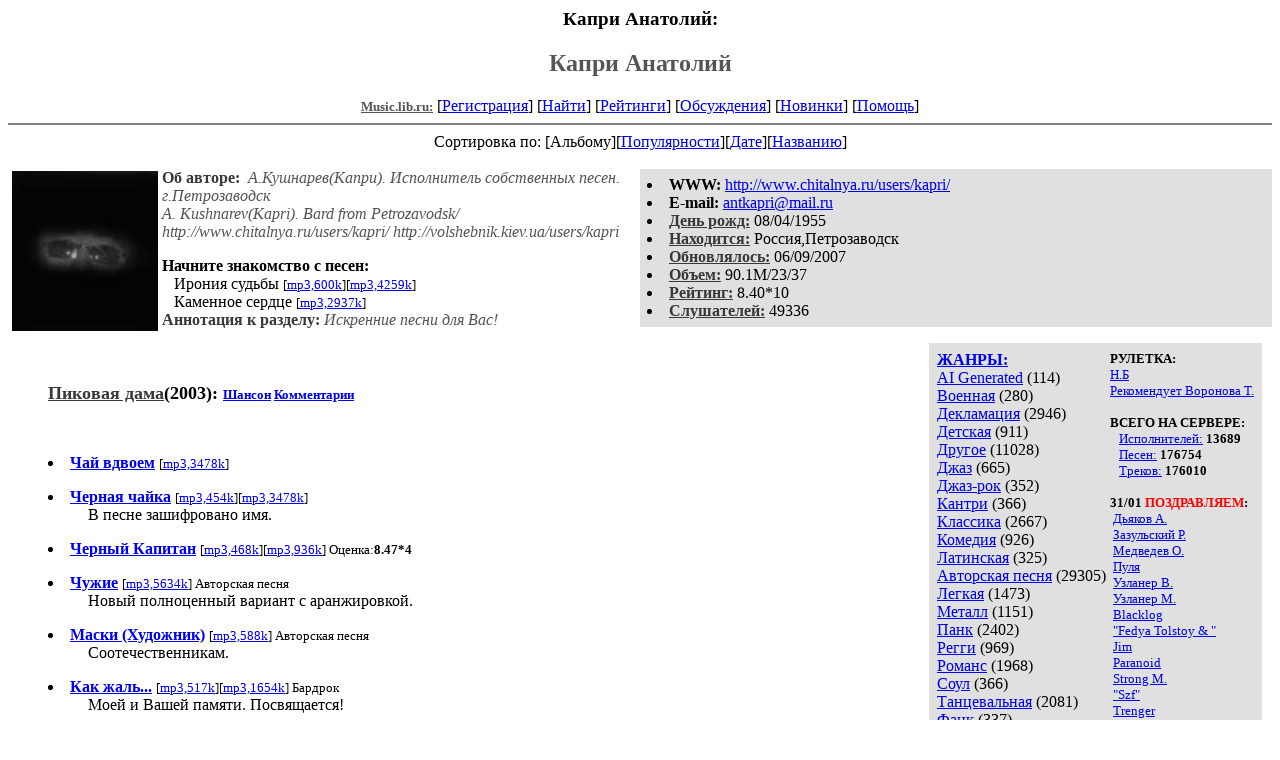

--- FILE ---
content_type: text/html; charset=windows-1251
request_url: http://music.lib.ru/a/anatolij_k/
body_size: 6387
content:
<html>
<head>
        <title>Музыкальный хостинг.Капри Анатолий. Капри Анатолий </title>
</head>
<body bgcolor="#FFFFFF" >
<center>
<h3>Капри Анатолий:</h3>
<h2><font color="#555555">Капри Анатолий</font></h2>

<!------- Первый блок ссылок ------------->
<a href=/><font color="#555555" size=-1><b>Music.lib.ru:</b></font></a>


[<A HREF="/cgi-bin/login">Регистрация</A>]
 

[<a href=/cgi-bin/seek>Найти</a>] 
[<a href=/rating/top40/>Рейтинги</a>]
[<a href=/rating/comment/>Обсуждения</a>]
[<a href=/long.shtml>Новинки</a>]
[<A HREF=/r/redaktor/>Помощь</A>]
<hr size="2" noshade>

<!-------- Второй блок ссылок  ------->
Сортировка по:
[Альбому][<A
HREF=indexvote.shtml>Популярности</A>][<A
HREF=indexdate.shtml>Дате</A>][<A
HREF=indextitle.shtml>Названию</A>]</center>

<!----   Блок шапки (сведения об авторе) ----------->
<br>
<table width=50% align=right bgcolor="#e0e0e0" cellpadding=5>
<tr><td>
 <li><b>WWW:</b> <a href="http://www.chitalnya.ru/users/kapri/">http://www.chitalnya.ru/users/kapri/</a>
 <li><b>E-mail:</b> <a href="&#109&#97&#105&#108&#116&#111&#58&#97&#110&#116&#107&#97&#112&#114&#105&#64&#109&#97&#105&#108&#46&#114&#117">&#97&#110&#116&#107&#97&#112&#114&#105&#64&#109&#97&#105&#108&#46&#114&#117</a>
 <li><b><a href=/rating/bday/><font color=#393939>День рожд:</font></a></b> 08/04/1955
 <li><b><a href=/rating/town/><font color=#393939>Находится:</font></a></b> Россия,Петрозаводск
 <li><b><a href=/long.shtml><font color=#393939>Обновлялось:</font></a></b> 06/09/2007
 <li><b><a href=/rating/size/><font color=#393939>Объем:</font></a></b> 90.1M/23/37
 <li><b><a href=/rating/author/><font color=#393939>Рейтинг:</font></a></b> 8.40*10
 <li><b><a href=stat.shtml><font color=#393939>Слушателей:</font></a></b> 49336
</td><td valign=top>

</td>
</tr></table>

<font color="#555555">
<a href=about.shtml> 
<img src=.photo2.jpg width=146 height=160 align=left hspace=4 vspace=2 border=0>

</a> 
<b><font color=#393939>Об авторе:</font></b><i> 
&nbsp;А.Кушнарев(Капри). Исполнитель собственных песен. г.Петрозаводск<br>
 A. Kushnarev(Kapri). Bard from Petrozavodsk/<br>
 http://www.chitalnya.ru/users/kapri/
 http://volshebnik.kiev.ua/users/kapri</i>

</font>
<br><b><p>Начните знакомство с песен:</b>
<br>&nbsp;&nbsp; Ирония судьбы <small>[<a href=/mp3/a/anatolij_k/anatolij_k-ironija_sudxby-1.mp3>mp3,600k</a>][<a href=/mp3/a/anatolij_k/anatolij_k-ironija_sudxby-2.mp3>mp3,4259k</a>]</small><br>&nbsp;&nbsp; Каменное сердце <small>[<a href=/mp3/a/anatolij_k/anatolij_k-kamennoe_serdce-2.mp3>mp3,2937k</a>]</small>
<font color="#555555">
<br><b><font color=#393939>Аннотация к разделу:</font></b><i>  Искренние песни для Вас!</i>
</font>

<br clear=all>
<!------------------- Блок управления разделом ------------------->
<!------- Блок управления, появляется только у автора и модератора ------>

<!------------------ Врезка ЖАНРЫ ------------------>
<table align=right cellspacing=10 cellpadding=5>
<tr><td bgcolor="#e0e0e0">
<table><tr><td>
<b><a href=/janr/>ЖАНРЫ:</a></b><br><a href=/janr/index_janr_32-1.shtml>AI Generated</a> (114) <br> 
<a href=/janr/index_janr_31-1.shtml>Военная</a> (280) <br> 
<a href=/janr/index_janr_29-1.shtml>Декламация</a> (2946) <br> 
<a href=/janr/index_janr_7-1.shtml>Детская</a> (911) <br> 
<a href=/janr/index_janr_26-1.shtml>Другое</a> (11028) <br> 
<a href=/janr/index_janr_14-1.shtml>Джаз</a> (665) <br> 
<a href=/janr/index_janr_19-1.shtml>Джаз-рок</a> (352) <br> 
<a href=/janr/index_janr_10-1.shtml>Кантри</a> (366) <br> 
<a href=/janr/index_janr_8-1.shtml>Классика</a> (2667) <br> 
<a href=/janr/index_janr_9-1.shtml>Комедия</a> (926) <br> 
<a href=/janr/index_janr_15-1.shtml>Латинская</a> (325) <br> 
<a href=/janr/index_janr_4-1.shtml>Авторская песня</a> (29305) <br> 
<a href=/janr/index_janr_11-1.shtml>Легкая</a> (1473) <br> 
<a href=/janr/index_janr_16-1.shtml>Металл</a> (1151) <br> 
<a href=/janr/index_janr_24-1.shtml>Панк</a> (2402) <br> 
<a href=/janr/index_janr_25-1.shtml>Регги</a> (969) <br> 
<a href=/janr/index_janr_30-1.shtml>Романс</a> (1968) <br> 
<a href=/janr/index_janr_21-1.shtml>Соул</a> (366) <br> 
<a href=/janr/index_janr_28-1.shtml>Танцевальная</a> (2081) <br> 
<a href=/janr/index_janr_20-1.shtml>Фанк</a> (337) <br> 
<a href=/janr/index_janr_23-1.shtml>Фолк</a> (3732) <br> 
<a href=/janr/index_janr_2-1.shtml>Хардрок</a> (925) <br> 
<a href=/janr/index_janr_3-1.shtml>Бардрок</a> (4145) <br> 
<a href=/janr/index_janr_22-1.shtml>Хип-хоп</a> (17413) <br> 
<a href=/janr/index_janr_27-1.shtml>Шансон</a> (4067) <br> 
<a href=/janr/index_janr_12-1.shtml>Электронная</a> (5379) <br> 
<a href=/janr/index_janr_1-1.shtml>Рок</a> (11177) <br> 
<a href=/janr/index_janr_17-1.shtml>Поп</a> (5312) <br> 
<a href=/janr/index_janr_13-1.shtml>Рэп</a> (46715) <br> 
<a href=/janr/index_janr_5-1.shtml>Альтернативная</a> (3004) <br> 
<a href=/janr/index_janr_18-1.shtml>Арт-рок</a> (1486) <br> 
<a href=/janr/index_janr_6-1.shtml>Блюз</a> (1227) <br> 
</td><td valign=top>
<font size=-1><b>РУЛЕТКА:</b><br><a href=/w/wladimir_l_j/alb0.shtml#nb>Н.Б</a><br>
<a href=/w/woronowa_t_s/rating1.shtml>Рекомендует Воронова&nbsp;Т.</a><br>
<br><font size=-1><b>ВСЕГО НА СЕРВЕРЕ:</b><br>&nbsp;&nbsp;&nbsp;<a href=/>Исполнителей:</a> <b>13689</b><br>&nbsp;&nbsp;&nbsp;<a href=/type/>Песен:</a> <b>176754</b><br>&nbsp;&nbsp;&nbsp;<a href=/type/>Треков:</a> <b>176010</b><br></font><br><font size=-1><b>31/01 <font color=red>ПОЗДРАВЛЯЕМ</font>:</b></font><br>&nbsp;<a href=/a/aleks/>Дьяков&nbsp;А.</a><br>
&nbsp;<a href=/r/rostislaw_z/>Зазульский&nbsp;Р.</a><br>
&nbsp;<a href=/m/medwedewoleg/>Медведев&nbsp;О.</a><br>
&nbsp;<a href=/p/pulja/>Пуля</a><br>
&nbsp;<a href=/u/uzlaner_w/>Узланер&nbsp;В.</a><br>
&nbsp;<a href=/u/uzlaner_mihai/>Узланер&nbsp;М.</a><br>
&nbsp;<a href=/b/blacklog/>Blacklog</a><br>
&nbsp;<a href=/f/fedya_tol_co/>"Fedya Tolstoy & "</a><br>
&nbsp;<a href=/s/skwozx_istin/>Jim</a><br>
&nbsp;<a href=/p/paranoid/>Paranoid</a><br>
&nbsp;<a href=/m/mjakushko_k_l/>Strong&nbsp;M.</a><br>
&nbsp;<a href=/s/szf/>"Szf"</a><br>
&nbsp;<a href=/t/trenger/>Trenger</a><br>


<p>
<b>СМ. ТАКЖЕ:</b><br>
<A HREF=http://samlib.ru/><b>Журнал Самиздат</b></A><br>
<A HREF=http://world.lib.ru/><b>Заграница.lib.ru</b></A><br>
<a href=http://turizm.lib.ru><b>Туризм.lib.ru</b></a><br>
<A HREF=http://www.artlib.ru/><b>Художники</b></A><br>
<br>
<!--b>НАШИ КОНКУРСЫ:</b><br-->
<br>

</td></tr></table>

</td></tr></table><!--------- Блок ссылок на произведения ------------>


<DL><DT><DD>


<br><DL><font size=+1><b><a href=alb1.shtml><font color=#393939>Пиковая дама</font></a>(2003): <font size=-1> <a href=/janr/index_janr_27-1.shtml>Шансон</a>  <A HREF="/comment/a/anatolij_k/alb1">Комментарии</A> </font></b><br>
</font></DL><br>
<DL><li> <A HREF=alb1.shtml#chaj_wdwoem><b>Чай вдвоем</b></A>&nbsp;<small>[<a href=/mp3/a/anatolij_k/anatolij_k-chaj_wdwoem-2.mp3>mp3,3478k</a>]</small><br></li></DL>
<DL><li> <A HREF=alb1.shtml#chernaja_chajka><b>Черная чайка</b></A>&nbsp;<small>[<a href=/mp3/a/anatolij_k/anatolij_k-chernaja_chajka-1.mp3>mp3,454k</a>][<a href=/mp3/a/anatolij_k/anatolij_k-chernaja_chajka-2.mp3>mp3,3478k</a>]</small><br><DD><font_color="#555555">В песне зашифровано имя.</font></DD></li></DL>
<DL><li> <A HREF=alb1.shtml#chernyj_kapitan><b>Черный Капитан</b></A>&nbsp;<small>[<a href=/mp3/a/anatolij_k/anatolij_k-chernyj_kapitan-1.mp3>mp3,468k</a>][<a href=/mp3/a/anatolij_k/anatolij_k-chernyj_kapitan-2.mp3>mp3,936k</a>] Оценка:<b>8.47*4</b> &nbsp; </small><br></li></DL>
<DL><li> <A HREF=alb1.shtml#chuzhie><b>Чужие</b></A>&nbsp;<small>[<a href=/mp3/a/anatolij_k/anatolij_k-chuzhie-2.mp3>mp3,5634k</a>] Авторская песня </small><br><DD><font_color="#555555">Новый полноценный вариант с аранжировкой.</font></DD></li></DL>
<DL><li> <A HREF=alb1.shtml#hudozhnik><b>Маски (Художник)</b></A>&nbsp;<small>[<a href=/mp3/a/anatolij_k/anatolij_k-hudozhnik-1.mp3>mp3,588k</a>] Авторская песня </small><br><DD><font_color="#555555">Соотечественникам.</font></DD></li></DL>
<DL><li> <A HREF=alb1.shtml#kak_zhalx><b>Как жаль...</b></A>&nbsp;<small>[<a href=/mp3/a/anatolij_k/anatolij_k-kak_zhalx-1.mp3>mp3,517k</a>][<a href=/mp3/a/anatolij_k/anatolij_k-kak_zhalx-2.mp3>mp3,1654k</a>] Бардрок </small><br><DD><font_color="#555555">Моей и Вашей памяти. Посвящается!</font></DD></li></DL>
<DL><li> <A HREF=alb1.shtml#metelx><b>Метель</b></A>&nbsp;<small>[<a href=/mp3/a/anatolij_k/anatolij_k-metelx-1.mp3>mp3,486k</a>]</small><br></li></DL>
<DL><li> <A HREF=alb1.shtml#nauchi_menja_terpetx><b>Молитва язычника</b></A>&nbsp;<small>[<a href=/mp3/a/anatolij_k/anatolij_k-nauchi_menja_terpetx-2.mp3>mp3,811k</a>] Оценка:<b>9.00*3</b> &nbsp; </small><br><DD><font_color="#555555">В поисках славянского бога.</font></DD></li></DL>
<DL><li> <A HREF=alb1.shtml#ostanowite_poezd><b>Остановите поезд...</b></A>&nbsp;<small>[<a href=/mp3/a/anatolij_k/anatolij_k-ostanowite_poezd-2.mp3>mp3,2102k</a>] Бардрок </small><br><DD><font_color="#555555">Куда ни глянь! Знакомые все лица!</font></DD></li></DL>
<DL><li> <A HREF=alb1.shtml#parad_planet><b>Парад планет</b></A>&nbsp;<small>[<a href=/mp3/a/anatolij_k/anatolij_k-parad_planet-2.mp3>mp3,1485k</a>] Бардрок </small><br><DD><font_color="#555555">Песня-рассказ. Малоизвестная легенда о смерти Чингисхана.</font></DD></li></DL>
<DL><li> <A HREF=alb1.shtml#pikowaja_dama><b>Пиковая дама</b></A>&nbsp;<small>[<a href=/mp3/a/anatolij_k/anatolij_k-pikowaja_dama-1.mp3>mp3,468k</a>][<a href=/mp3/a/anatolij_k/anatolij_k-pikowaja_dama-2.mp3>mp3,1453k</a>]</small><br><DD><font_color="#555555">Новый трек-файл. Мистика  и бесовщина!</font></DD></li></DL>
<DL><li> <A HREF=alb1.shtml#russkij_malxchik><b>Русский мальчик</b></A>&nbsp;<small>[<a href=/mp3/a/anatolij_k/anatolij_k-russkij_malxchik-2.mp3>mp3,2918k</a>]</small><br><DD><font_color="#555555">После отдыха в Египте.</font></DD></li></DL>
<DL><li> <A HREF=alb1.shtml#sumerechnyj_swet><b>Сумеречный свет...</b></A>&nbsp;<small>[<a href=/mp3/a/anatolij_k/anatolij_k-sumerechnyj_swet-2.mp3>mp3,1648k</a>]</small><br><DD><font_color="#555555">Стихи написались давно, при этом, так - мимоходом,  а песня вчера вечером.</font></DD></li></DL>

<br><DL><font size=+1><b><a href=alb2.shtml><font color=#393939>Про Это</font></a>: <font size=-1> <a href=/janr/index_janr_27-1.shtml>Шансон</a>  <A HREF="/comment/a/anatolij_k/alb2">Комментарии</A> </font></b><br>
</font></DL><br>
<DL><li> <A HREF=alb2.shtml#100_frcjd><b>100 баксов</b></A>&nbsp;<small>[<a href=/mp3/a/anatolij_k/anatolij_k-100_frcjd-2.mp3>mp3,1630k</a>]</small><br></li></DL>
<DL><li> <A HREF=alb2.shtml#ah_kakaja_zhenshina><b>Ах! Какая женщина!</b></A>&nbsp;<small>[<a href=/mp3/a/anatolij_k/anatolij_k-ah_kakaja_zhenshina-1.mp3>mp3,561k</a>] Оценка:<b>8.40*10</b> &nbsp; </small><br></li></DL>
<DL><li> <A HREF=alb2.shtml#neznakomka><b>Незнакомка</b></A>&nbsp;<small>[<a href=/mp3/a/anatolij_k/anatolij_k-neznakomka-1.mp3>mp3,600k</a>][<a href=/mp3/a/anatolij_k/anatolij_k-neznakomka-2.mp3>mp3,2741k</a>] Оценка:<b>8.00*3</b> &nbsp; </small><br><DD><font_color="#555555">Женщина-мечта! Это для Вас.</font></DD></li></DL>
<DL><li> <A HREF=alb2.shtml#ne_po_lukawstwu_ne_w_bredu><b>Не по лукавству... (Катерине!)</b></A>&nbsp;<small>[<a href=/mp3/a/anatolij_k/anatolij_k-ne_po_lukawstwu_ne_w_bredu-2.mp3>mp3,1600k</a>]</small><br><DD><font_color="#555555">Основной автор текста Д.Беляков. Я несколько модифицировал текст и дописал последние строки. В соавторы пристроился с разрешения Дмитрия. Кстати на его странице другой вариант исполнения уже соавтором.</font></DD></li></DL>
<DL><li> <A HREF=alb2.shtml#nochka_son><b>Ночка (сон)</b></A>&nbsp;<small>[<a href=/mp3/a/anatolij_k/anatolij_k-nochka_son-1.mp3>mp3,507k</a>]</small><br></li></DL>
<DL><li> <A HREF=alb2.shtml#platxe><b>Платье</b></A>&nbsp;<small>[<a href=/mp3/a/anatolij_k/anatolij_k-platxe-2.mp3>mp3,718k</a>]</small><br><DD><font_color="#555555">Не выдуманная история для женщин.</font></DD></li></DL>
<DL><li> <A HREF=alb2.shtml#pokazhi_ka><b>Покажи-ка...</b></A>&nbsp;<small>[<a href=/mp3/a/anatolij_k/anatolij_k-pokazhi_ka-1.mp3>mp3,600k</a>]</small><br><DD><font_color="#555555">Песенка про ЭТО...</font></DD></li></DL>
<DL><li> <A HREF=alb2.shtml#pro_eto><b>Про Это</b></A>&nbsp;<small>[<a href=/mp3/a/anatolij_k/anatolij_k-pro_eto-1.mp3>mp3,407k</a>][<a href=/mp3/a/anatolij_k/anatolij_k-pro_eto-2.mp3>mp3,1911k</a>]</small><br></li></DL>
<DL><li> <A HREF=alb2.shtml#skazka><b>Сказка</b></A>&nbsp;<small>[<a href=/mp3/a/anatolij_k/anatolij_k-skazka-2.mp3>mp3,2684k</a>]</small><br><DD><font_color="#555555">Аншлаг-Россия</font></DD></li></DL>

<br><DL><font size=+1><b><a href=alb3.shtml><font color=#393939>Поговори со мною ночь....</font></a>(2007): <font size=-1> <a href=/janr/index_janr_27-1.shtml>Шансон</a> </font></b><br>
<DD><font color="#555555">Шансон Shanson Шансон Shanson Шансон Shanson Шансон Shanson Шансон Shanson</font></DD></font></DL><br>
<DL><li> <A HREF=alb3.shtml#kapitan><b>Капитан</b></A>&nbsp;<small>[<a href=/mp3/a/anatolij_k/anatolij_k-kapitan-1.mp3>mp3,481k</a>]</small><br></li></DL>
<DL><li> <A HREF=alb3.shtml#marsh_s_nebes><b>Марш с небес</b></A>&nbsp;<small>[<a href=/mp3/a/anatolij_k/anatolij_k-marsh_s_nebes-2.mp3>mp3,2022k</a>]</small><br><DD><font_color="#555555">Марш для любителя дембельских песен. Один малознакомый человек, лет за 50, за "стаканом чаю" долго упрашивал меня спеть дембельскую песню и достал меня этим до ногтей. А на следующий день - эта песня.</font></DD></li></DL>
<DL><li> <A HREF=alb3.shtml#pogowori_so_mnoju_nochx><b>Поговори со мною ночь...</b></A>&nbsp;<small>[<a href=/mp3/a/anatolij_k/anatolij_k-pogowori_so_mnoju_nochx-1.mp3>mp3,590k</a>][<a href=/mp3/a/anatolij_k/anatolij_k-pogowori_so_mnoju_nochx-2.mp3>mp3,4011k</a>] Фолк </small><br></li></DL>
<DL><li> <A HREF=alb3.shtml#soloweckij_krug_ballada_o_rastreljanom_kolokole><b>Соловецкий круг</b></A>&nbsp;<small>[<a href=/mp3/a/anatolij_k/anatolij_k-soloweckij_krug_ballada_o_rastreljanom_kolokole-2.mp3>mp3,2042k</a>] Бардрок </small><br><DD><font_color="#555555">Баллада о расстреляном колоколе.
Кто стрелял не известно, а представьте себя там....</font></DD></li></DL>
<DL><li> <A HREF=alb3.shtml#tenx><b>Тень</b></A>&nbsp;<small>[<a href=/mp3/a/anatolij_k/anatolij_k-tenx-1.mp3>mp3,528k</a>]</small><br></li></DL>

<br><DL><font size=+1><b><a href=alb4.shtml><font color=#393939>Жестокие танцы</font></a>(2008): <font size=-1> <a href=/janr/index_janr_28-1.shtml>Танцевальная</a>  <A HREF="/comment/a/anatolij_k/alb4">Комментарии</A> </font></b><br>
</font></DL><br>
<DL><li> <A HREF=alb4.shtml#gololed><b>Гололед</b></A>&nbsp;<small>[<a href=/mp3/a/anatolij_k/anatolij_k-gololed-2.mp3>mp3,3224k</a>] Оценка:<b>8.00*2</b> &nbsp;  Шансон </small><br></li></DL>
<DL><li> <A HREF=alb4.shtml#ironija_sudxby><b>Ирония судьбы</b></A>&nbsp;<small>[<a href=/mp3/a/anatolij_k/anatolij_k-ironija_sudxby-1.mp3>mp3,600k</a>][<a href=/mp3/a/anatolij_k/anatolij_k-ironija_sudxby-2.mp3>mp3,4259k</a>] Авторская песня </small><br></li></DL>
<DL><li> <A HREF=alb4.shtml#kamennoe_serdce><b>Каменное сердце</b></A>&nbsp;<small>[<a href=/mp3/a/anatolij_k/anatolij_k-kamennoe_serdce-2.mp3>mp3,2937k</a>] Шансон </small><br></li></DL>
<DL><li> <A HREF=alb4.shtml#krasiwaja><b>Красивая</b></A>&nbsp;<small>[<a href=/mp3/a/anatolij_k/anatolij_k-krasiwaja-2.mp3>mp3,3108k</a>] Шансон </small><br><DD><font_color="#555555">Не русский шансон, но очень авторусская песня.</font></DD></li></DL>
<DL><li> <A HREF=alb4.shtml#nochkason_aranzhirowka><b>Ночка(сон) Аранжировка</b></A>&nbsp;<small>[<a href=/mp3/a/anatolij_k/anatolij_k-nochkason_aranzhirowka-2.mp3>mp3,3124k</a>] Шансон </small><br></li></DL>
<DL><li> <A HREF=alb4.shtml#wolejbol><b>Волейбол</b></A>&nbsp;<small>[<a href=/mp3/a/anatolij_k/anatolij_k-wolejbol-2.mp3>mp3,3667k</a>] Авторская песня </small><br></li></DL>

<br><DL><font size=+1><b><a href=alb0.shtml><font color=#393939>Для раненой души... или Монолог киллера</font></a>: <font size=-1> <a href=/janr/index_janr_27-1.shtml>Шансон</a>  <A HREF="/comment/a/anatolij_k/alb0">Комментарии</A> </font></b><br>
</font></DL><br>
<DL><li> <A HREF=alb0.shtml#dlja_ranenoj_dushi><b>Для раненой души...</b></A>&nbsp;<small>[<a href=/mp3/a/anatolij_k/anatolij_k-dlja_ranenoj_dushi-1.mp3>mp3,516k</a>] Оценка:<b>6.68*8</b> &nbsp; </small><br></li></DL>
<DL><li> <A HREF=alb0.shtml#don_don><b>Дон-Дон</b></A>&nbsp;<small>[<a href=/mp3/a/anatolij_k/anatolij_k-don_don-2.mp3>mp3,494k</a>]</small><br></li></DL>
<DL><li> <A HREF=alb0.shtml#dwe_sobaki><b>Две собаки</b></A>&nbsp;<small>[<a href=/mp3/a/anatolij_k/anatolij_k-dwe_sobaki-2.mp3>mp3,672k</a>]</small><br><DD><font_color="#555555">Шансон shanson. Гитара. Авторская песня.</font></DD></li></DL>
<DL><li> <A HREF=alb0.shtml#luga><b>Который день мы в этих гребаных болотах.....</b></A>&nbsp;<small>[<a href=/mp3/a/anatolij_k/anatolij_k-luga-1.mp3>mp3,451k</a>][<a href=/mp3/a/anatolij_k/anatolij_k-luga-2.mp3>mp3,1204k</a>] Оценка:<b>8.00*2</b> &nbsp; </small><br></li></DL>
<DL><li> <A HREF=alb0.shtml#mama_dialog><b>Мама ...(диалог)</b></A>&nbsp;<small>[<a href=/mp3/a/anatolij_k/anatolij_k-mama_dialog-1.mp3>mp3,600k</a>][<a href=/mp3/a/anatolij_k/anatolij_k-mama_dialog-2.mp3>mp3,733k</a>] Кантри </small><br></li></DL>
<DL><li> <A HREF=alb0.shtml#monolog_killera><b>Монолог киллера</b></A>&nbsp;<small>[<a href=/mp3/a/anatolij_k/anatolij_k-monolog_killera-1.mp3>mp3,161k</a>][<a href=/mp3/a/anatolij_k/anatolij_k-monolog_killera-2.mp3>mp3,803k</a>]</small><br><DD><font_color="#555555">Нет ни чего слаще крови цезарей и патрициев!</font></DD></li></DL>
<DL><li> <A HREF=alb0.shtml#nakonec_to_><b>Наконец-то!</b></A>&nbsp;<small> Другое </small><br><DD><font_color="#555555">ЕБН ну ты и россиянин!</font></DD></li></DL>
<DL><li> <A HREF=alb0.shtml#nowaja_pesnja><b>Новая песня</b></A>&nbsp;<small>[<a href=/mp3/a/anatolij_k/anatolij_k-nowaja_pesnja-2.mp3>mp3,633k</a>]</small><br></li></DL>
<DL><li> <A HREF=alb0.shtml#ochenx_nuzhnyj_chelowek><b>Очень нужный человек...</b></A>&nbsp;<small>[<a href=/mp3/a/anatolij_k/anatolij_k-ochenx_nuzhnyj_chelowek-2.mp3>mp3,647k</a>]</small><br><DD><font_color="#555555">Нас рать! Или про тех кто проигрывает на всех выборах.</font></DD></li></DL>
<DL><li> <A HREF=alb0.shtml#ohotnichij_sezon><b>Охотничий сезон</b></A>&nbsp;<small>[<a href=/mp3/a/anatolij_k/anatolij_k-ohotnichij_sezon-1.mp3>mp3,582k</a>]</small><br><DD><font_color="#555555">Нет вы не волки! Вы козлы!</font></DD></li></DL>
<DL><li> <A HREF=alb0.shtml#prigowor><b>Приговор</b></A>&nbsp;<small>[<a href=/mp3/a/anatolij_k/anatolij_k-prigowor-2.mp3>mp3,619k</a>]</small><br></li></DL>
<DL><li> <A HREF=alb0.shtml#prizrachnyj_krug><b>Призрачный круг...</b></A>&nbsp;<small>[<a href=/mp3/a/anatolij_k/anatolij_k-prizrachnyj_krug-1.mp3>mp3,563k</a>]</small><br></li></DL>
<DL><li> <A HREF=alb0.shtml#romans_o_gitare><b>Романс о гитаре</b></A>&nbsp;<small>[<a href=/mp3/a/anatolij_k/anatolij_k-romans_o_gitare-2.mp3>mp3,882k</a>]</small><br></li></DL>
<DL><li> <A HREF=alb0.shtml#snegiri><b>Снегири</b></A>&nbsp;<small>[<a href=/mp3/a/anatolij_k/anatolij_k-snegiri-1.mp3>mp3,583k</a>][<a href=/mp3/a/anatolij_k/anatolij_k-snegiri-2.mp3>mp3,4640k</a>]</small><br><DD><font_color="#555555">Обновленный трек</font></DD></li></DL>
<DL><li> <A HREF=alb0.shtml#temnaja_nochx><b>Белая ночь</b></A>&nbsp;<small>[<a href=/mp3/a/anatolij_k/anatolij_k-temnaja_nochx-2.mp3>mp3,802k</a>] Оценка:<b>8.33*4</b> &nbsp; </small><br></li></DL>
<h3>Список лучших:</h3><DL><DD><li>Мой <b>личный</b> <a href=rating1.shtml>Top-30 "Музыкального хостинга"</а></DL>

</DL>


<!--------- Подножие ------------------------------->

<div align=right><a href=stat.shtml>Статистика раздела</a></div>
<hr align="CENTER" size="2" noshade>
<center><i>
  <a href="http://samlib.ru/p/petrienko_p_w/"
    >Связаться с программистом сайта</a>
</i>
<table border=0><tr><td>


<br clear=all>

Сайт <b><a href=http://www.artlib.ru>"Художники"</a></b>
<br>
<a href=http://www.recself.ru/?id=1876&idr=0>Доска об'явлений для музыкантов</a>

</td></tr></table>

<!-- sape.ru request: /a/anatolij_k/ 3.138.121.98 -->
<table align=center width=90% border=0 cellspacing=10><td align=center><font size=-1>
<script type="text/javascript">
<!--
var _acic={dataProvider:10};(function(){var e=document.createElement("script");e.type="text/javascript";e.async=true;e.src="https://www.acint.net/aci.js";var t=document.getElementsByTagName("script")[0];t.parentNode.insertBefore(e,t)})()
//-->
</script></font></table>



</center>
<!--TopList COUNTER--><img height=1 width=1
src="http://top.list.ru/counter?id=209700"
alt=""><!--TopList COUNTER-->
</body>
</html>
